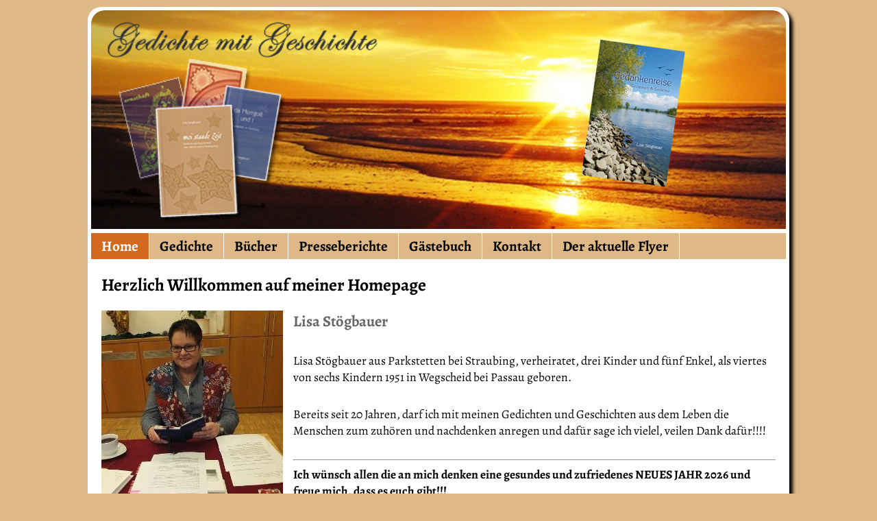

--- FILE ---
content_type: text/html; charset=UTF-8
request_url: https://www.gedichtemitgeschichte.de/
body_size: 5108
content:

<!DOCTYPE html PUBLIC "-//W3C//DTD XHTML 1.0 Transitional//EN" "http://www.w3.org/TR/xhtml1/DTD/xhtml1-transitional.dtd">
<html xmlns="http://www.w3.org/1999/xhtml" xml:lang="de" lang="de">
<head>
   <title>Gedichte mit Geschichte</title>
   <meta http-equiv="Content-Type" content="text/html; charset=utf-8" />
   <meta http-equiv="Content-language" content="de" />
   <meta http-equiv="expires" content="43200" />
   <meta http-equiv="Content-Script-Type" content="text/javascript" />
   <meta http-equiv="Content-Style-Type" content="text/css" />
   <meta name="description" content="  Gedichte mit Geschichte - heiter-innige Gedichte von und mit Lisa St&ouml;gbauer. " />
   <meta name="keywords" content="  Gedichte, Geschichte, St&ouml;gbauer" />
   <meta name="robots" content="index" />
   <meta name="robots" content="follow" />
   <meta name="revisit-after" content="20 days" />
   <link rel="SHORTCUT ICON" href="/favicon.ico" />
	
			<link rel="canonical" href="https://www.gedichtemitgeschichte.de/index.html" />
			<link rel="stylesheet" href="/includes/css/master.css?2021" type="text/css" media="screen" />
   <!--[if IE 6]>
	    <link rel="stylesheet" href="includes/css/ie6.css" type="text/css" media="screen" />
	<![endif]-->
	<!--[if IE 7]>
	    <link rel="stylesheet" href="includes/css/ie7.css" type="text/css" media="screen" />
	<![endif]-->
</head>

<body>   <div id="pageWrapper">
      <div id="header">
         <div class="addon">
			 
			 <!--<span style="font-weight:bold; font-size: 22px;">Neuerscheinung 2021:            <br />Gedankenreise</span>--><br >
			 <a href="/buecher/gedankenreise.html,8"><img src="/media/images/gedankenreise_Cover_2021_trans.png" alt="Neuerscheinung 2021: Gedankenreise" /></a>
         </div>
         <img class="header" src="/media/images/header2013.jpg" alt="Gedichte mit Geschichte" />
      </div>
      <div id="navigation">



         <div id="navi1">
            <ul class="ebene1">
               <li class="active"><a href="/index.html" title="Home">Home</a></li>
               <li ><a href="/gedichte.html" title="Gedichte">Gedichte</a></li>
               <li ><a href="/buecher.html" title="B&uuml;cher">B&uuml;cher</a></li>
               <li ><a href="/presseberichte.html" title="Presseberichte">Presseberichte</a></li>
               <li ><a href="/gaestebuch.html" title="G&auml;stebuch">G&auml;stebuch</a></li>
               <li ><a href="/service/kontakt.html" title="Kontakt">Kontakt</a></li>
               <li ><a href="/service/flyer.html" title="Der aktuelle Flyer">Der aktuelle Flyer</a></li>
            </ul>
            <div class="clear"></div>
         </div>
         </div>        <div id="contentWrapper">
         <h1>Herzlich Willkommen auf meiner Homepage</h1>
            <img src="/media/images/lisa_stoegbauer_2020.jpg" class="imgLeft" width="265" height="400" alt="Lisa St&ouml;gbauer" />
            <h2>Lisa St&ouml;gbauer</h2>
            <p>
<p>Lisa St&ouml;gbauer aus Parkstetten bei Straubing, verheiratet, drei Kinder und f&uuml;nf Enkel, als viertes von sechs Kindern  1951 in Wegscheid bei Passau geboren.</p>
<p>Bereits seit 20 Jahren, darf ich mit meinen Gedichten und Geschichten aus dem Leben die Menschen zum zuh&ouml;ren und nachdenken anregen und daf&uuml;r sage ich vielel, veilen Dank daf&uuml;r!!!!</p>
<hr />
<p><strong>Ich w&uuml;nsch allen die an mich denken eine gesundes und zufriedenes NEUES JAHR 2026 und freue mich, dass es euch gibt!!!</strong></p>
<p><strong>Es ist leider so, dass die st&auml;ndige Preissteigerung, in allen Bereichen, auch bei meinem Verlag nicht halt gemacht hat und ich schweren Herzens die Buchpreise ab 2026 leider anheben musste.</strong></p>
<p>&nbsp;</p>
<p><span style="color: #800000;"><strong>"es ist wie es ist &amp; einfach so" 14,90 &euro;</strong></span></p>
<p><span style="color: #800000;"><strong>"ernsthaft glocht" 14,90 &euro;, momentan nich lieferbar wird nachgedruckt.</strong></span></p>
<p><span style="color: #800000;"><strong>"mei staade Zeit" 14,90 &euro;, momentan nicht lieferbar wird nachgedruckt.</strong></span></p>
<p><span style="color: #800000;"><strong>"da Herrgott und i" 12,90 &euro;</strong></span></p>
<p><span style="color: #800000;"><strong>"Heazklopfa" 12,90 &euro;</strong></span></p>
<p><span style="color: #800000;"><strong>"Gedankenreise" 12,90 &euro;</strong></span></p>
<p><span style="text-decoration: underline;"><strong>Der B&uuml;cherflyer ist momentan in Druckauftrag und wird so bald als m&ouml;glich wieder freigeschaltet</strong></span></p>
<p><strong>Ich darf f&uuml;r den KDFB Regensburg seit 2024 als Refentin mit  meinen Gedichten und Geschichten aus dem Leben und vieles mehr, im  Bistum&nbsp; Regensburg t&auml;tig sein.</strong></p>
<p><strong>Ausserdem bin ich f&uuml;r die KEB weiterhin als Referentin t&auml;tig.</strong></p>
<p><strong>Nat&uuml;rlich freue ich mich sehr &uuml;ber diese wunderbare Zusammenarbeit.</strong></p>
<p>Ich durfte auch im letzten Jahr wieder sehr viele Lesetermine wahrnehmen. Besonders in der Adventszeit war ich fast t&auml;glich mit&nbsp; "meiner staadn Zeit" bayernweit unterwegs.</p>
<p>Nach Advent ist auch schon wieder vor Advent und ich bekomme laufend Buchungsanfragen f&uuml;r die staade Zeit aber auch meine vielseitigen Vortr&auml;ge/Lesungen sind wieder sehr gefragt.</p>
<p>Momentan sind die beiden Gedichtb&auml;nde <strong>"ernsthaft glocht und "mei staade Zeit"</strong> total ausverkauft und ich werde so bald es m&ouml;glich ist die beiden im Laufe des Jahres nachdrucken lassen.</p>
<hr />
<p><strong>Wie alles im November 2005 begann:</strong><br /> Gedanken aus meiner Lebenserfahrung, das allt&auml;gliche menschliche Miteinander und die Gottesgabe, dies alles in Reimen zu vereinen haben letztendlich den Ausschlag gegeben, meinen ersten Gedichtband <strong>"es ist wie es ist"</strong> im Dezember 2005 zu ver&ouml;ffentlichen.</p>
<p><strong>&Uuml;berarbeitete Neuerscheinung als Wendebuch im Oktober 2017</strong> von meinem erstes B&uuml;chlein "es ist wie es ist", mit dem f&uuml;r mich 2005 eine wunderbare Gedankenreise begann, als Wendebuch,<strong> "es ist wie es ist - einfach so"</strong> umfangreicher und festgebunden, mit weiteren Gedanken und Gedichten im Dialekt, die inhaltlich bestens zusammen passen, neu aufgelegt. Neugierig auf mein "Neues - Alte", dann schreibt mir einfach eine Mail oder ruft bei mir an.</p>
<p><strong>Angeregt</strong> und motiviert durch die gro&szlig;e Resonanz bei den vielen  Lesungen in ganz Bayern, ver&ouml;ffentlichte ich im Dezember 2007 meinen  zweiten Gedichtband <strong>"ernsthaft glocht"</strong> lustige Situationen aus dem  Alltag im Dialekt, die aber trotzdem zum Nachdenken anregen.<br /> <strong>Dieser Band</strong> ist im Oktober 2013 &uuml;berarbeitet umfangreicher und fest gebunden neu erschienen.</p>
<p><strong>Im Oktober 2009</strong> durfte ich meinen dritten Gedichtband <strong>"da Herrgott  und i"</strong> ein kleines festgebundenes B&uuml;chlein auf den Markt bringen. Es  sind meine Gedanken und Gespr&auml;che mit unserem Herrgott die ich in  Gedichtform im Dialekt niedergeschrieben habe. Ich m&ouml;chte damit unserem  Herrgott f&uuml;r die wunderbare Gottesgabe die er mir geschenkt hat danken.</p>
<p><strong>Rechtzeitig</strong> zum Advent und Weihnachten, erschien im Oktober 2012 mein  vierter Gedichtband, <strong>&bdquo;mei staade Zeit&ldquo;</strong> dabei erz&auml;hle ich meine Gedichte  und Geschichtn zua Advents- und  Weihnachtszeit. Nachdenklich, besinnlich und hin und wieda a a wengal zum schmunzln.  Zruckdenga, nochdenga und a a bissal vorausdenga, wia wichtig und  wertvoll unsa Zeit und grod de Adventszeit imma wieda f&uuml;a an jedn is.  Zum lesn und bestens geeignet zum vorlesn f&uuml;r so manche staade Stund,  damit da eigentliche Sinn von der sogenanntn staadn Zeit, voa lauta Hektik in unsara Zeit net ganz vearloarn geht.</p>
<p><strong>Im November 2012</strong>, durfte ich den neuen Gedichtband in der  Ursulinenkirche in Straubing, mit musikalischer Begleitung der  "Trichinger Saitenmusi", in einer Lesung der &Ouml;ffentlichkeit vorstellen.  Der Eintritt zu dieser Veranstaltung war frei. Freiwillige Spenden (220  &euro;) kamen der Straubinger Tagblatt Aktion "Freude durch Helfen" zu gute.</p>
<p><strong>Neuerscheinung Oktober 2015:</strong> Zu meinem 10 j&auml;hrigen Jubil&auml;um ist  mein 5. B&uuml;chlein <strong>"Heazklopfa" </strong>erschienen.<br /> Gedanken und Gedichte &uuml;ber das besondere Heazklopfa und so manche  Gef&uuml;hle, die man zwischen 18 und 80 hoffentlich hin und wieder erlebt.  Es eignet sich bestens f&uuml;r ein Geschenk zur Heirat und zu besonderen  Hochzeitstagen.</p>
<p><strong>Dieses durfte</strong> ich in einer sehr pers&ouml;nlichen Lesung, am 27.10.2015  zusammen mit meiner wunderbaren musikalischen Begleitung, Judith  Schwartz, J&uuml;rgen Goller, Bettina H&ouml;ppler und meinem Sohn Ferdinand  St&ouml;gbauer, im Gasthaus "zum Geiss", in Straubing, der &Ouml;ffentlichkeit  pr&auml;sentieren.</p>
<p><strong>Und am 17.11.2015</strong> zu meinem 10 j&auml;hrigen Jubil&auml;um, fand mit der  gleichen musikalischen Begleitung, in der Ursulinenkirche in Straubing  eine Lesung aus <strong>"da Herrgott und i"</strong> statt.</p>
<p><strong>Im November 2021</strong> habe ich trotz Corona das finanzielle Risiko gewagt und meinen 6. Gedichtband <strong>"Gedankenreise"</strong> ver&ouml;ffentlicht. In unserer immer unmenschlicheren Leistungsgesellschaft, in der der Mensch oft auf der Strecke bleibt, traue ich mir Vieles anzusprechen. Es geht um Krisen, die einfach zum Leben geh&ouml;ren und an denen wir oft &uuml;ber uns hinaus wachsen. Um die st&auml;ndigen N&ouml;rgler, Neider, L&uuml;gner, Populisten und krankhaften Selbstdarsteller, und trotzdem muss jeder Einzelne von und immer wieder ein Br&uuml;ckenbauer sein.</p>
<p><strong>Meine Verkaufsstellen sind: B&uuml;cher Pustet Straubing,   Buchhandel Kemme Osterhofen.</strong></p>
<p><strong>Jederzeit Abholung, (Tel. 09421/839772) bei mir oder Bestellung per Post &uuml;ber Kontaktdaten.</strong></p>
<p>&nbsp;</p></p><div class="clear"></div><hr /><div style="width:50%; height:auto; float:right;margin: 2px 0px 0px 15px;">
<a href="/media/files/Buecherflyer_Lisa_Stoegbauer_2024.pdf" target="_blank"><b style="font-size:24px;">Der aktuelle Flyer 2024:</b>
<br />hier zum DOWNLOAD<br />
<br /><img src="/media/images/Buecherflyer_Lisa_Stoegbauer_2024.jpg" style="width:100%; height:auto; border: 2px solid;"></a></div><p><p>Ich bin in vielen Gesch&auml;ftsstellen der KEB in Bayern in die  Referenten-Liste eingetragen. Da ich aber in  der Zwischenzeit schon in  ganz Bayern lese, mich aber nicht bei jeder KEB melden kann, beteiligt  sich in der Regel die jeweils zust&auml;ndige KEB nach vorherige Anfrage an  den Referentenkosten.</p>
<p>Ausserdem wurde ich im Juni 2010 auch in die Referentendatei beim Bayerischen Bauernverband aufgenommen.</p>
<p>Meine Lesungen gestalte ich sehr flexibel je nach Wunsch des  Veranstalters: ernsthaft, nachdenklich, lustig und halte ausserdem  Advents- und Weihnachtslesungen die vom Inhalt her auch wunderbar in der  Kirche passen.</p>
<p>Ich bin auch bei Einkehrtagen mit einem anspruchsvolleren Ablauf sehr gerne unterwegs.</p>
<p>Seit der Herausgabe meines dritten Gedichtbandes, im Oktober 2009 "da  Herrgott und i" gestalte ich auch Lesungen in der Kirche in Verbindung  mit einem Chor oder einer Musikgruppe die der jeweilige Veranstalter mit  organisiert.</p>
<p>Diese Kirchenlesungen sind ein besonderes Erlebnis f&uuml;r die Zuh&ouml;rer aber auch eine Bereicherung f&uuml;r mich pers&ouml;nlich.</p>
<p>Ich bin seit M&auml;rz 2009 nicht mehr berufst&auml;tig und damit terminlich  f&uuml;r Lesungen sehr flexibel und wenn m&ouml;glich auch kurzfristig zu buchen.</p>
<p>Zu jedem Gedicht erz&auml;hle ich vorher eine Geschichte oder meine  Gedanken warum ich diese Zeilen geschrieben habe und was ich damit  aussagen m&ouml;chte.</p>
<p>Au&szlig;erdem schreibe ich f&uuml;r jeden Anlass Ihr pers&ouml;nliches Gedicht mit  Ihrem Wunschinhalt auf Bestellung! Bitte nehmen Sie bei Bedarf  rechtzeitig Kontakt mit mir auf.</p>
<p>Es &ouml;ffnen sich immer wieder neue T&uuml;ren f&uuml;r mich und es ist besonders sch&ouml;n, wenn ich dann auch noch hindurchgehen darf.</p>
<p>Schreiben ist meine Therapie - Schreiben ist das Gespr&auml;ch mit einem  leeren Blatt Papier - damit ich all das was jeder von uns so erlebt  besser verarbeiten kann.</p></p><hr /><p><p>Ich m&ouml;chte mich ganz herzlich bei Dir, liebe Brigitte Huber aus  Straubing bedanken, dass Du meinen zweiten, "ernsthaft glocht" meinen  dritten "da Herrgott und i", meinen vierten Gedichtband "mei staade  Zeit" und das f&uuml;nfte kleine B&uuml;chlein "Heazklopfa" mit Deinen liebevollen  und bemerkenswert treffenden Bleistiftzeichnungen bildlich aufgewertet  hast.</p>
<p>Es ist sch&ouml;n, dass ich Dich kennenlernen durfte.</p>
<p>Wie k&ouml;nnte es auch anders sein, dr&auml;ngen mich viele Gedanken,  weiterzudichten und weiterzuschreiben... so lange unser Herrgott mich  l&auml;&szlig;t.</p>
<p><br /><br /></p></p><hr /><p>            </p>
            <div class="clear"></div>
            <div id="footer">
               <a href="/service/impressum.html">impressum</a> |
               <a href="/service/inhaltsverzeichnis.html">inhaltsverzeichnis</a> |
               <a href="/service/datenschutz.html">datenschutz</a> |
               &copy; gedichtemitgeschichte 2026            </div>
         </div>
   </div>


</body>
</html>






--- FILE ---
content_type: text/css
request_url: https://www.gedichtemitgeschichte.de/includes/css/master.css?2021
body_size: 1995
content:
/* alegreya-regular - latin */
@font-face {
	font-family: 'Alegreya';
	font-style: normal;
	font-weight: 400;
	src: url('/includes/fonts/alegreya-v29-latin-regular.eot'); /* IE9 Compat Modes */
	src: local(''),
	url('/includes/fonts/alegreya-v29-latin-regular.eot?#iefix') format('embedded-opentype'), /* IE6-IE8 */
	url('/includes/fonts/alegreya-v29-latin-regular.woff2') format('woff2'), /* Super Modern Browsers */
	url('/includes/fonts/alegreya-v29-latin-regular.woff') format('woff'), /* Modern Browsers */
	url('/includes/fonts/alegreya-v29-latin-regular.ttf') format('truetype'), /* Safari, Android, iOS */
	url('/includes/fonts/alegreya-v29-latin-regular.svg#Alegreya') format('svg'); /* Legacy iOS */
}
/* alegreya-500 - latin */
@font-face {
	font-family: 'Alegreya';
	font-style: normal;
	font-weight: 500;
	src: url('/includes/fonts/alegreya-v29-latin-500.eot'); /* IE9 Compat Modes */
	src: local(''),
	url('/includes/fonts/alegreya-v29-latin-500.eot?#iefix') format('embedded-opentype'), /* IE6-IE8 */
	url('/includes/fonts/alegreya-v29-latin-500.woff2') format('woff2'), /* Super Modern Browsers */
	url('/includes/fonts/alegreya-v29-latin-500.woff') format('woff'), /* Modern Browsers */
	url('/includes/fonts/alegreya-v29-latin-500.ttf') format('truetype'), /* Safari, Android, iOS */
	url('/includes/fonts/alegreya-v29-latin-500.svg#Alegreya') format('svg'); /* Legacy iOS */
}
/* alegreya-600 - latin */
@font-face {
	font-family: 'Alegreya';
	font-style: normal;
	font-weight: 600;
	src: url('/includes/fonts/alegreya-v29-latin-600.eot'); /* IE9 Compat Modes */
	src: local(''),
	url('/includes/fonts/alegreya-v29-latin-600.eot?#iefix') format('embedded-opentype'), /* IE6-IE8 */
	url('/includes/fonts/alegreya-v29-latin-600.woff2') format('woff2'), /* Super Modern Browsers */
	url('/includes/fonts/alegreya-v29-latin-600.woff') format('woff'), /* Modern Browsers */
	url('/includes/fonts/alegreya-v29-latin-600.ttf') format('truetype'), /* Safari, Android, iOS */
	url('/includes/fonts/alegreya-v29-latin-600.svg#Alegreya') format('svg'); /* Legacy iOS */
}
/* alegreya-700 - latin */
@font-face {
	font-family: 'Alegreya';
	font-style: normal;
	font-weight: 700;
	src: url('/includes/fonts/alegreya-v29-latin-700.eot'); /* IE9 Compat Modes */
	src: local(''),
	url('/includes/fonts/alegreya-v29-latin-700.eot?#iefix') format('embedded-opentype'), /* IE6-IE8 */
	url('/includes/fonts/alegreya-v29-latin-700.woff2') format('woff2'), /* Super Modern Browsers */
	url('/includes/fonts/alegreya-v29-latin-700.woff') format('woff'), /* Modern Browsers */
	url('/includes/fonts/alegreya-v29-latin-700.ttf') format('truetype'), /* Safari, Android, iOS */
	url('/includes/fonts/alegreya-v29-latin-700.svg#Alegreya') format('svg'); /* Legacy iOS */
}

/* CSS-Formatierungen fuer www.gedichtemitgeschichte.de
* Erstellt: Dienstag, 27.10.2009
* Einsatz: Browser, die sich weitestgehend an Vorgaben des W3C orientieren
* ------------------------------------------------------------------------------ */

/* Reset - Browser Default Styles deaktivieren
-------------------------------------------------------------------------------- */
body, div, dl, dt, dd, ul, ol, li, h1, h2, h3, h4, h5, h6, pre, form, fieldset, input, p, blockquote, th, td {
	margin: 0;
	padding: 0;
}

h1, h2, h3, h4, h5, h6 {
	font-size: 100%;
}

ol, ul {
	list-style: none;
}

address, cite, code, dfn, em, var {
	font-style: normal;
	font-weight: normal;
}

table {
	border-collapse: collapse;
	border-spacing: 0;
}

td, th {
	vertical-align: top;
}

fieldset,img {
	border: 0;
}

caption, th {
	text-align: left;
}

q:before, q:after {
	content: '';
}

.clearfix:after {
	clear: both;
	content: ".";
	display: block;
	height: 0px;
	visibility: hidden;
}

.clear {
	clear: both;
	line-height: 0px;
	height: 0px;
	font-size: 0px;
}

a {
	outline: none;
	text-decoration: none;
}

a:hover {
	text-decoration: underline;
}

p {
	line-height: 140%;
	font-size: 110%;
	margin: 0 0 30px 0;
} 

/*  Formular  */

#forms {
   font-size: 120%;
   width: 100%;
}

#forms div {
   margin: 0 0 10px 0;
}

#forms .fehler span.rot {
   margin: 0 0 15px 0;
   font-weight: bold;
}

#forms span.rot {
   margin: 0 0 0 110px;
   color:#FF0000;
}

#forms label {
   width: 260px;
   display: block;
   float: left;
}

#forms .forminput {
   width: 310px;
   font-family: Arial, sans-serif;
   font-size: 110%;
	padding: 0px 8px;
}

#forms .formselect {
   width: 314px;
   font-family: Arial, sans-serif;
   font-size: 120%;
}

#forms .formtextarea {
   width: 100%;
   font-family: Arial, sans-serif;
   font-size: 120%;
}

#forms .button {
	border: 1px solid chocolate;
	background-color: burlywood;
	padding: 6px;
	cursor: pointer;
	font-size: 120%;
}

/* Allgemeing�ltige Styles
-------------------------------------------------------------------------------- */

body {
	font-family: Alegreya;
	color: black;
	background-color: burlywood;
}

h1 {
	font-size: 160%;
	color: black;
	font-weight: bold;
	margin: 0 0 20px 0;
}

h2 {
	font-size: 140%;
	color: #666;
	font-weight: bold;
	margin: 0 0 10px 0;
}

/* Seitenrahmen
-------------------------------------------------------------------------------- */
#pageWrapper {
	margin: 10px auto 10px auto; 
	padding: 0 0 20px 0;
	max-width: 1024px;
	background-color: white;
	border-width: 1px;
	border-radius: 20px;
	box-shadow: 5px 5px 5px #000;
}


/* Header
-------------------------------------------------------------------------------- */
#header {
	margin: 0 5px 0 5px;
	padding: 5px 0 0 0;
}

#header img.header {
	width: 100%;
	border-radius: 20px 20px 0 0;
	padding-bottom: 6px;
}
#header .addon {
	position:relative;
	display: inline-block;
	height:0px;
	top:16px;
	left:60%;
}
#header .addon img {
	margin: 2px 0 0 100px;
	height: 220px;
	border: 0 solid white;
}
@media only screen and (max-width: 767px) {
	#header .addon {
		top: 30px;
	}
	#header .addon img {
		height: 90px;
	}
}
@media only screen and (max-width: 567px) {
	#header .addon {
		top: 20px;
	}
	#header .addon img {
		height: 70px;
	}
}
@media only screen and (max-width: 467px) {
	#header .addon {
		display:none;
	}
}

/* Navigation
-------------------------------------------------------------------------------- */
#navigation {
	margin: 0 0 20px 0;
}

#navi1 {
	margin: 0 5px 1px 5px;
	background-color: burlywood;
}

#navi1 ul.ebene1 {
	font-size: 130%;
	font-weight: bold;
} 

#navi1 ul.ebene1 li {
	display: block;
	float: left;
	background-color: burlywood;
}

#navi1 ul.ebene1 li a {
	padding: 5px 15px 5px 15px;
	border-right: 1px solid white;
	color: black;
	display: block;
}

#navi1 ul.ebene1 li a:hover {
	background-color:  chocolate;
	text-decoration: none;
	color: white;
}

#navi1 ul.ebene1 li.active a {
	background-color:  chocolate;
	color: white;
}

#navi2 {
	margin: 0 5px 0 5px;
	background-color: blanchedalmond;
}

#navi2 ul.ebene2 {
	font-size: 110%;
	font-weight: bold;
	margin: 0 0 0 16px;
} 

#navi2 ul.ebene2 li {
	display: block;
	float: left;
}

#navi2 ul.ebene2 li a {
	padding: 3px 20px 3px 13px;
	color: #777;
	display: block;
	background: transparent url(../../media/images/bg_navi2.gif) left center no-repeat;
}

#navi2 ul.ebene2 li.active a {
	color: black;
	background: transparent url(../../media/images/bg_navi2_active.gif) left center no-repeat;
}

#navi2 ul.ebene2 li a:hover {
	text-decoration: none;
	color: black;
	background: transparent url(../../media/images/bg_navi2_active.gif) left center no-repeat;
}

/* Content
-------------------------------------------------------------------------------- */
#contentWrapper {
	margin: 0 20px 0 20px;
}

.imgLeft {
	float: left;
	margin: 0 15px 15px 0;
}

.img {
	margin: 0 15px 15px 0;
}

.link {
	color: #666;
}

a {
	color: chocolate;
}

-------------------------------------------------------------------------------------
/* Sitemap */
ul.sitemap1 {
        font-size: 120%;
}

ul.sitemap1 li {
        margin: 0 0 15px 0;
        text-transform: uppercase;
        display: block;
}

ul.sitemap2 {
        margin: 8px 0 0 15px;
}

ul.sitemap2 li {
        text-transform: uppercase;
        margin: 0 0 8px 0;
}

ul.sitemap3 {
        margin: 5px 0 15px 15px;
}

ul.sitemap3 li {
        margin: 0 0 4px 0;
        text-transform: none;
}

ul.sitemap3 li a {
        color: #000;
}

ul.sitemap3 li a:hover {
        color: #F731BC;
}


/* Footer
-------------------------------------------------------------------------------- */
#footer {
   color: #46525F;
   font-size: 110%;
   text-align: right;
   margin: 0 0 10px 0;
}
#footer a {
   color: #46525F;
}



form .sendinfo {
	display:none !important;
}